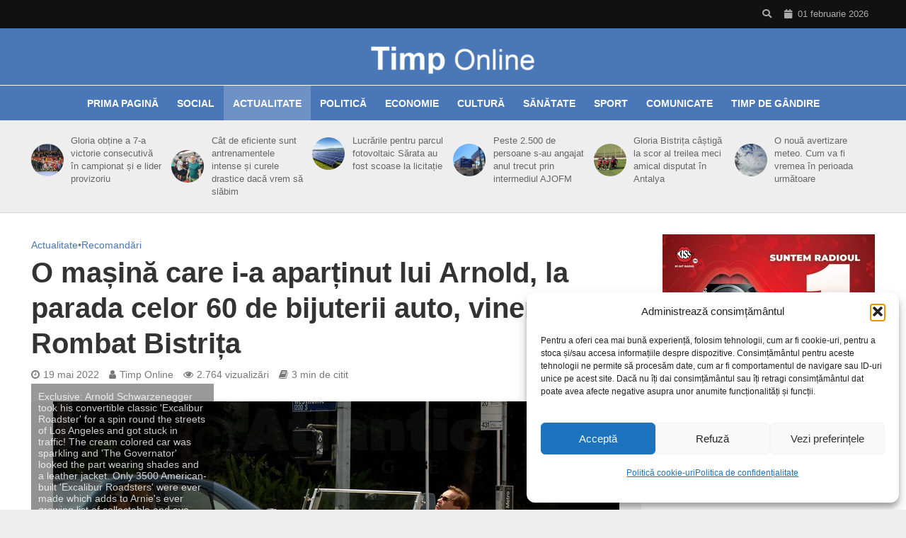

--- FILE ---
content_type: text/html; charset=utf-8
request_url: https://www.google.com/recaptcha/api2/aframe
body_size: 269
content:
<!DOCTYPE HTML><html><head><meta http-equiv="content-type" content="text/html; charset=UTF-8"></head><body><script nonce="YTBP2XlvQnJXFFX-Q863yg">/** Anti-fraud and anti-abuse applications only. See google.com/recaptcha */ try{var clients={'sodar':'https://pagead2.googlesyndication.com/pagead/sodar?'};window.addEventListener("message",function(a){try{if(a.source===window.parent){var b=JSON.parse(a.data);var c=clients[b['id']];if(c){var d=document.createElement('img');d.src=c+b['params']+'&rc='+(localStorage.getItem("rc::a")?sessionStorage.getItem("rc::b"):"");window.document.body.appendChild(d);sessionStorage.setItem("rc::e",parseInt(sessionStorage.getItem("rc::e")||0)+1);localStorage.setItem("rc::h",'1769903465653');}}}catch(b){}});window.parent.postMessage("_grecaptcha_ready", "*");}catch(b){}</script></body></html>